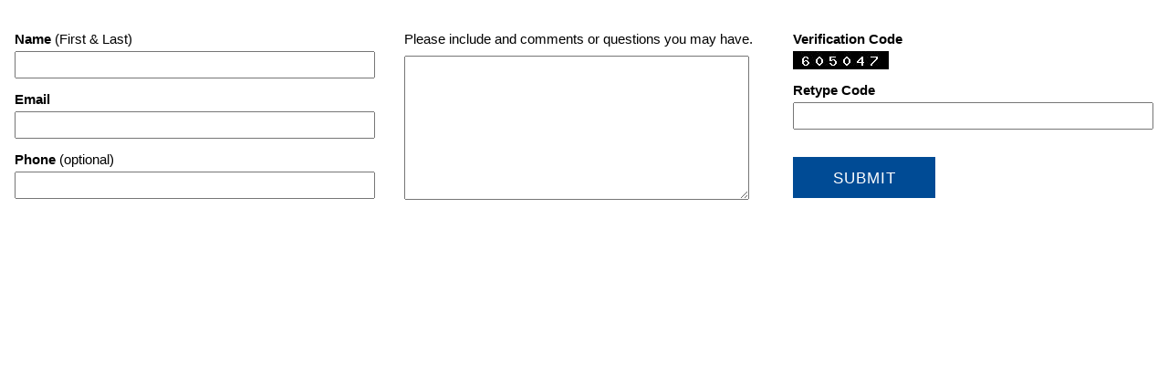

--- FILE ---
content_type: text/html; charset=UTF-8
request_url: https://superiorpropertiesrealestate.com/request.php?target=50132670
body_size: 1857
content:

<html>

<head>
<meta http-equiv="Content-Type" content="text/html; charset=windows-1252">
<title>Name</title>








<link rel="stylesheet" href="https://use.fontawesome.com/releases/v5.3.1/css/all.css" integrity="sha384-mzrmE5qonljUremFsqc01SB46JvROS7bZs3IO2EmfFsd15uHvIt+Y8vEf7N7fWAU" crossorigin="anonymous">

<link rel="stylesheet" href="https://cdnjs.cloudflare.com/ajax/libs/font-awesome/4.7.0/css/font-awesome.min.css" />

<link href="https://fonts.googleapis.com/css?family=Abril+Fatface&display=swap" rel="stylesheet">
<link href="https://fonts.googleapis.com/css?family=Roboto" rel="stylesheet">
<link href="https://fonts.googleapis.com/css?family=Roboto+Condensed" rel="stylesheet">


<link rel="stylesheet" type="text/css" href="css/hamburger2.css">
<link rel="stylesheet" href="css/w3.css">
<link rel="stylesheet" href="main.css?1762719942">
<link rel="stylesheet" href="desktop.css?1762719942">

<style>

#myBtn {
  display: none;
  position: fixed;
  bottom: 20px;
  right: 30px;
  z-index: 99;
  font-size: 18px;
  border: none;
  outline: none;
  color: white;
  cursor: pointer;
  opacity: 0.5;


}

#myBtn:hover {
    opacity: 1;
    transition: opacity .5s ease-in;
    -moz-transition: opacity .5s ease-in;
    -webkit-transition: opacity .5s ease-in;
    -o-transition: opacity .5s ease-in;
}

#myBackBtn {
  display: none;
  z-index: 99;
  font-size: 18px;
  border: none;
  outline: none;
  color: white;
  cursor: pointer;
  opacity: 0.5;


}

#myBackBtn:hover {
    opacity: 1;
    transition: opacity .5s ease-in;
    -moz-transition: opacity .5s ease-in;
    -webkit-transition: opacity .5s ease-in;
    -o-transition: opacity .5s ease-in;
}

</style>


<div id="myBtn">
<a aria-label="Open Menu" id="menubars" href="#header" name="pagetop" title="PAGETOP">					
<font class="top-icon"><i aria-hidden="true" id="icontop" class="fas fa-arrow-circle-up"></i></font></a>
</div>


<script>
//Get the button
var mybutton = document.getElementById("myBtn");

// When the user scrolls down 20px from the top of the document, show the button
window.onscroll = function() {scrollFunction()};

function scrollFunction() {
  if (document.body.scrollTop > 20 || document.documentElement.scrollTop > 20) {
    mybutton.style.display = "block";
  } else {
    mybutton.style.display = "none";
  }
}

// When the user clicks on the button, scroll to the top of the document
function topFunction() {
  document.body.scrollTop = 0;
  document.documentElement.scrollTop = 0;
}
</script>


<script>
function goBack() {
    window.history.back();
}
</script>









<script language="JavaScript">

 
     
var correct = true
function checkData()
{
correct = true
if (document.Check.name.value == "") {correct = false; alert("Please enter your NAME."); Check.name.focus(); return correct}

if (document.Check.email.value == "") {correct = false; alert("Please enter your e-mail address."); Check.email.focus(); return correct}

if (document.Check.txtCode.value == "") {correct = false; alert("Please enter VERIFICATION CODE."); Check.txtCode.focus(); return correct}


return correct
}

var numbers = "1234567890"     



</script>

<style type="text/css">
#table61 {
	width: 230px;;
}
</style>

</head>

<body>





									
									<div id="content" class="div-plain mobile-padding" style="margin-bottom:0px; padding-bottom:0px; background-color:#FFFFFf;">
										<div class="w3-row twidth" style="width:100%; max-width:1280px; margin: auto; clear:both; padding-top:20px; "  >
										
											<form name="Check" onsubmit="return checkData()" method="post" action="request-submit.php#TOP">
											<INPUT TYPE=HIDDEN NAME="property" VALUE="50132670">
										
										
										
												
												
													<div class="w3-container w3-third " >
														<p class="form-title"><strong>
														Name </strong>(First &amp; 
														Last)</p>
														<p style="text-align:left; margin:0px; padding:0px;">
														<input class="form-field-text" name="name" type="text" value="" required></p>
														
														<p class="form-title"><strong>
														Email</strong></p>
														<p style="text-align:left; margin:0px; padding:0px;">
														<input class="form-field-text" name="email" type="text" value="" required></p>
														
														<p class="form-title"><strong>
														Phone </strong>(optional)</p>
														<p style="text-align:left; margin:0px; padding:0px;">
														<input class="form-field-text" name="phone" type="text" value="" required></p>




													</div>
													
													
													<div class="w3-container w3-third " >
													
															<p class="form-title" style="margin-bottom:10px;">Please 
															include and comments or questions you may have.</p>
															<p style="text-align:left; margin:0px; padding:0px;  margin-right:16px;">
															<textarea align="left" class="form-field-text" name="message" style="width:100%; height:158px;" required></textarea>
															</p>
													</div>
													
													<div class="w3-container w3-third " >
														<p class="form-title"><strong>Verification Code</strong></p>
														<p style="text-align:left; margin:0px; padding:0px;">
														<img src="doimg.php?" /></p>
														
														<p class="form-title"><strong>Retype Code</strong></p>
														<p style="text-align:left; margin:0px; padding:0px;">
														<input class="form-field-text" name="txtCode" type="text" required></p>
														
														<p class="form-title" style="margin-top:30px;">
														<input  class="button-learn" name="SubmitOrder" type="submit" value="SUBMIT"  style="font-weight:500; font-size:1.1em; width:156px; margin-top:0px; margin-bottom: 0px;  margin-right: 0px; margin-left: 0px; color:#FFF; background-color: #004b95; border-color: #004b95;"></p>

													
													</div>
													
													
													
				
											
									
											</form>
													
											
										</div>	
									</div>
										
										
									
</body>

</html>

--- FILE ---
content_type: text/css
request_url: https://superiorpropertiesrealestate.com/main.css?1762719942
body_size: 6208
content:

body {

	margin: 0px;
	padding-top: 0px;
}



p.anchor {
    display: block;
    position: relative;
    top: 0px;
    visibility: hidden;
}
	
#skiptocontent a {
	padding:6px;
	position: absolute;
	top:-40px;
	left:0px;
	color:white;
	border-right:1px solid white;
	border-bottom:1px solid white;
	border-bottom-right-radius:8px;
	background:#7e0412;
	-webkit-transition: top 1s ease-out;
    transition: top 1s ease-out;
    z-index: 100000;
}

#skiptocontent a:focus {
	position:absolute;
	left:0px;
	top:0px;
	outline-color:transparent;	
	-webkit-transition: top .1s ease-in;
    transition: top .1s ease-in;
}


.sub-para-head {
	padding: 0px 5% 0% 5%;
	text-align: left;
	margin: 20px 0px 10px 0px;
	line-height: 100%;
	font-family: 'Times New Roman', Times, serif;
	font-size: 1.5em;
	color: #006244;
}	

.sub-para {
	padding: 0px 5% 0% 5%;
	text-align: left;
	margin: 0px 0px 20px 0px;
	font-family: Arial, Helvetica, sans-serif;
	font-size: 1.1em;
	color: #000000;
}

.sold-sign {
	font-family:Arial, Helvetica, sans-serif;
	font-size:2.5em;
	color:#ffffff;
	font-weight:700;
	margin:0px;
	padding:0px;
	
}

.sold-city {
	font-family:Arial, Helvetica, sans-serif;
	font-size:1.2em;
	color:#ffffff;
	margin:0px;
	padding:0px;
}

.sold-price {
	font-family:Arial, Helvetica, sans-serif;
	font-size:1.2em;
	color:#ffffff;
	margin:0px;
	padding:0px;
	
}




.box-400 {
	height: 400px;
	}
	
.box-300 {
	height: 300px;
	}
	
.box-500 {
	height: 500px;
	}
	
.border-right-desktop {
	border-right:0px; 
	border-right-color:gray; 
	border-right-style:solid;
}	
	
.border-left-desktop {
	border-left:0px; 
	border-left-color:gray; 
	border-left-style:solid;
}	
	
.search-city {
	font-family:  'Roboto', 'Arial Narrow', Arial, sans-serif; 
	font-size:1.7em;
	color: #990000;
	text-align:left;
	margin-left:10px;
	margin-right:10px;
	margin-bottom:0px;	
	}	
	
.search-mls {
	font-family:  'Roboto Condensed', 'Arial Narrow', Arial, sans-serif; 
	font-size:1.2em;
	text-align:right;
	margin-right:10px;
	margin-bottom:0px;	
	}	
	
.search-address {
	font-family: 'Roboto Condensed', 'Arial Narrow', Arial, sans-serif; 
	font-size:1.1em;
	text-align:left;
	margin-right:10px;
	margin-left:10px;
	margin-top:0px;
	margin-bottom:20px;
	
	}	
	
	
	
	
	
.search-filter {
	font-family: 'Roboto Condensed', 'Arial Narrow', Arial, sans-serif; 
	font-size:1.0em;
	text-align:center;
	color: #4D4D4D;
	margin-top:0px;
	margin-bottom:5px;
	}
	
.search-filter-2 {
	font-family: 'Roboto Condensed', 'Arial Narrow', Arial, sans-serif; 
	font-size:1.0em;
	text-align:center;
	color: #4D4D4D;
	margin-top:0px;
	margin-bottom:0px;
	}
	
	
.search-data {
	font-family: 'Roboto Condensed', 'Arial Narrow', Arial, sans-serif; 
	font-size:1.6em;
	text-align:center;
	color: #990000;
	margin-top:0px;
	margin-bottom:15px;
	}	
	
.search-data-2 {
	font-family: 'Roboto Condensed', 'Arial Narrow', Arial, sans-serif; 
	font-size:1.4em;
	text-align:center;
	color: #990000;
	margin-top:0px;
	margin-bottom:15px;
	}	
	
	
.search-price {
	font-family: 'Abril Fatface', cursive; 
	font-size:1.8em;
	text-align:right;
	color: #000000;
	margin-top:0px;
	margin-bottom:15px;
	margin-right:10px;	
	}	
	
.search-price-small {
	font-family: 'Abril Fatface', cursive; 
	font-size:1.6em;
	text-align:right;
	color: #000000;
	margin-top:0px;
	margin-bottom:15px;
	margin-right:10px;	
	}	
	
	
.listing-price {
	font-family: 'Abril Fatface', cursive; 
	font-size:1.8em;
	text-align:right;
	color: #000000;
	margin-top:0px;
	margin-bottom:0px;
	margin-right:10px;	
	}	
	
.listing-address {
	font-family: Arial, Helvetica, sans-serif; 
	font-size:2em;
	text-align:left;
	margin-right:0px;
	margin-left:0px;
	margin-top:0px;
	margin-bottom:0px;
	font-weight:500;
	
	}	
	
.listing-city {
	font-family: 'Roboto Condensed', 'Arial Narrow', Arial, sans-serif;  
	font-size:1.6em;
	text-align:left;
	margin-right:0px;
	margin-left:0px;
	margin-top:0px;
	margin-bottom:20px;
	
	}	
	
.listing-desc {
	font-family: Arial, Helvetica, sans-serif;  
	font-size:1.1em;
	text-align:left;
	margin-right:0px;
	margin-left:0px;
	margin-top:0px;
	margin-bottom:20px;
	
	}	
	
	
.back-arrow {
	font-size:4em;
	color:#003399;
    cursor: pointer;
}	

.section-title {


	margin-bottom:0px; 
	margin-top:0px; 
	font-family: 'Abril Fatface', cursive; 
	font-size: 2.2em; 

	}


.content-title-large {

	padding-right:30px;
	margin-bottom:0px; 
	margin-top:0px; 
	padding-left:10px;
	font-family: 'Abril Fatface', cursive; 
	font-size: 1.8em; 

	}
	
.mls-title-large {

	padding-right:40px;
	margin-bottom:0px; 
	margin-top:0px; 
	font-family: 'Abril Fatface', cursive; 
	font-size: 1.8em; 

	}
	
	
	
.content-title-large-right {

	padding-left:40px;	margin-bottom:0px; 
	margin-top:0px; 
	font-family: 'Abril Fatface', cursive; 
	font-size: 3.2em; 

	}
	
	
	

	
.content-text {
	font-family: Arial, Helvetica, sans-serif;
	font-size: 1.1em;
	line-height: 140%;
	color: #48494A;
	margin-left:5%;
	margin-right:5%;	
	}

.content-large {
	font-family: 'Times New Roman', Times, serif;
	font-size: 1.5em;
	line-height: 120%;
	color: #48494A;
	margin-left: 5%;
	margin-right: 5%;
	margin-top: 0px;
	margin-bottom: 5px;			
	}

.content-title-med {
	padding-right:0px;
	margin-bottom:0px; 
	margin-top:0px; 
	font-family: 'Abril Fatface', cursive; 
	font-size: 1.8em; 
	}

.video-container {
    position: relative;
    width: 100%;
    height: 0;
    padding-bottom: 56.25%;
	}
	
.video {
    position: absolute;
    top: 0;
    left: 0;
    width: 100%;
    height: 100%;
	}


	
.plot-link {
	font-family: 'Times New Roman', Times, serif; font-size: 1.8em; line-height: 150%; color: #000000; text-align: center; 
	margin-left: 10%; margin-right: 10%; margin-top: 0px; margin-bottom: 0px;

}	
	
.p-title {
	margin: 25px 0% 20px 0%;
	text-align: center;
	font-family: Arial, Helvetica, sans-serif;
	font-size: 1.8em;
	font-weight: bold;
	color: #000000;
	line-height: 125%;
}

.p-title-sub {
	margin: 25px 0% 20px 0%;
	text-align: center;
	font-family: Arial, Helvetica, sans-serif;
	font-size: 1.6em;
	font-weight: bold;
	color: #222222;
	line-height: 125%;
}

		
.div-plain {
	margin:0px;
	padding:0px;
	margin:auto;
	}
	
.hline {
	width:86%;
	/* margin-right: 7%;
	margin-left: 7%; */
	margin: auto;
	padding:0px;
	height:2px;
	background-color:#A7A291;
	max-width:865px;
	margin-bottom: 1.2em;
	margin-top: 0em;
	}
	
		
.rightbox {
	width:80%;
	margin-right:10%;
	margin-left:10%
	}

.leftbox {width:80%; margin-right:10%; margin-left:10%;}

.icon-container {
	width: 100px;
	/* background: blue; */
	display: table;
	margin:auto;
	margin-top:15px;
	}

.icon-left {
	width: 50%;
	/* background: #999;  */
	display: table-cell;
	vertical-align: middle;
	}

.icon-right {
	width: 30%;
	/* background: #e4e4e4;  */
	display: table-cell;
	vertical-align: middle;
	height: 100%;
	}
A {
	color: #0066CC;
	text-decoration: none;
}
A:hover { text-decoration: underline; }

.mob-link {
	color:#FFFFFF;
	font-family: Trocchi,'Times New Roman', Times, serif;
	font-size:1.1em;
	
}


/* THIS IS FOR MOBILE & DESKTOP ----------------------------------------------------------------------------------------------------- */




.video-container {
    position: relative;
    width: 100%;
    height: 0;
    padding-bottom: 56.25%;
    margin-top:40px;
    margin-bottom:40px;

}

.video {
    position: absolute;
    top: 0;
    left: 0;
    width: 100%;
    height: 100%;
}

.cal-location {
	margin-bottom:0px; 
	margin-top:0px; 
	font-family:  'Roboto Condensed', 'Arial Narrow', Arial, sans-serif; 
	font-size: 2em; 
	color: #FFFFFF;
	line-height:100%;	
	}


.cal-date {
	margin-top: 0px;
	margin-bottom:0px; 
	margin-top:0px; 
	font-family: Arial, Helvetica, Arial, sans-serif; 
	font-size: 4em; 
	color: #FFFFFF;
	line-height:100%;
	}
	
.cal-title {
	margin-top:20px;
	margin-bottom:20px; 
	margin-top:0px; 
	font-family:  'Roboto Condensed', 'Arial Narrow', Arial, sans-serif; 
	font-size: 2.8em; 
	color: #004e22;
	line-height:110%;
	}
	
.cal-text {
	margin-top:0px;
	margin-bottom:10px; 
	margin-top:0px; 
	font-family:  'Roboto', Arial, sans-serif; 
	font-size: 1.2em; 
	color: #004e22;
	line-height:110%;
	}
	
.cal-more {
	margin-top:0px; 
	margin-bottom:0px;
	font-family: 'Work Sans', Arial, sans-serif; 
	font-size: 1.2em; 
	color: #004e22;
	line-height:100%;
	}
	
	

#navi {
	width: 197px;
	height: 149px; /* margin: 0 auto; */;
	position: absolute;
	margin-top: -10px;
	margin-bottom: 0px;
	margin-left: 0px;
	margin-right: 0px;
	z-index: 500000;	
	}
		

.logo-top {
	width: 100%; 
	max-width:130px; 
	text-align: left;
	padding-left:2%;	
	}
	
.top-menu-margin {
	height:40px;
}

.top-menu-margin-sub {
	height:20px;
}

	

.mobile-padding {
	padding-right:2%;
	padding-left:2%;	
	padding-top:0px;
	}
	
.mob-header {
	color:#FDE2C7; 
	font-family: 'Work Sans', Arial, sans-serif; 
	font-size: 18pt;
	}	
	
.slide-table-outer {
	
	width: 100%; 
	margin-top:40px; 
	
	}
	
.slide-table-outer2 {
	
	width: 100%; 
	max-width: 1280px;		
	margin-top:0px; 
	
	}
	
		
.slide-table {
	width:90%; 
	margin-left:5%;
	}	
	
.slide-table2 {
	width: 100%; 
	}	
	
	
.slide-title-top {
	padding-left:5%;
	padding-right:5%;	
	line-height:110%; 
	margin-bottom:0px; 
	margin-top:20px; 
	font-family: 'Abril Fatface', cursive; 
	font-size: 2em; 
	color: #FFFFFF;
	}	
	
.bottom-back-size {
	background-size:75%;	
	background-position: bottom left;
	background-image: url('images/back-bottom-corner.png'); 
	background-repeat: no-repeat;
}  
	
	
.back-slice {
	background-image: url('images/back-slice2.png'); 
	background-repeat: repeat-x;
}

.back-slice-sub {
	background-image: url('images/back-slice-sub.png'); 
	background-repeat: repeat-x;
}
	
	
.slide-title-top-small {
	padding-left:20px;
	padding-right:30px;

	margin-bottom:20px; 
	margin-top:20px; 
	font-family: 'Work Sans', Arial, sans-serif; 
	font-size: 1.5em; 
	color: #FFFFFF;
	}	
	

.slide-title-middle {
	padding-left:5%;
	padding-right:5%;
	line-height:60px; 
	margin-bottom:0px; 
	margin-top:0px; 
	font-family: 'Work Sans', Arial, sans-serif; 
	font-size: 4em; 
	color: #FFFFFF;
	}
	
.slide-title-bottom {
	padding-left:2%;
	line-height:60px; 
	margin-bottom:20px; 
	margin-top:0px; 
	font-family: 'Work Sans', Arial, sans-serif; 
	font-size: 4em; 
	color: #FFFFFF;
	}
	

	
.slide-learn {
	padding-left:5%;
	padding-right:5%;
	line-height:125%;
	margin-bottom:35px; 
	margin-top:0px; 
	font-family: Arial, sans-serif;  
	font-size: 1em; 
	color: #FFFFFF;
	}
	
.slide-learn2 {
	padding-left:5%;
	padding-right:5%;
	line-height:125%;
	margin-bottom:0px; 
	margin-top:0px; 
	font-family: 'Work Sans', Arial, sans-serif;  
	font-size: 1.3em; 
	font-weight:700;	
	color: #FFFFFF;
	}
	
.slide-learn3 {
	padding-left:40px;
	padding-right:40px;
	line-height:125%;
	margin-bottom:35px; 
	margin-top:0px; 
	font-family: 'Work Sans', Arial, sans-serif;  
	font-size: 1em; 
	font-weight:700;	
	color: #FFFFFF;
	margin-top:10px;	
	}
	
	
.section-trans {
	
}	
	
	
	
.medica-logo {
	width:60%;
	width:319px;
	text-align:right;
	float: right;
	margin-left:10px;
	
}	
	
	

	
.medica-para {
	text-align:center;
}	
	
	

.slide-link {
	padding-left:2%;
	margin-bottom:15px; 
	margin-top:0px; 
	font-family: 'Work Sans', Arial, sans-serif; 
	font-size: 1.5em; 
	color: #FFFFFF;
	}

.sub-head-title {
	color: #660f10; 
	text-align: center;
	font-family: 'Roboto Condensed', Arial, serif; 
	font-size: 2em;
	margin-top: 20px; 
	margin-bottom: 0px;
	margin-right:0%;
	margin-left:0%;
}


.button-about {
	width: 200px;
	letter-spacing: 1px;
	height: 54px;
	font-family: 'Open Sans', Arial, sans-serif;
	font-size: 1.1em;
	margin-top: 20px;
	padding: 0px;
    border-style: solid;
    border-width: 1px;
	color: #ffffff;    
    border-color: #ffffff;
   	background-color: #7d2c2a;
    text-align: center;
    text-decoration: none;
    display: inline-block;
    cursor: pointer;
    
	-webkit-appearance: none;
	-moz-appearance: none;
	appearance: none;
    -webkit-transition-duration: 0.4s; /* Safari */
    transition-duration: 0.4s;
}


.button-more {
	width: 100px;
	letter-spacing: 1px;
	height: 24px;
	font-family: 'Open Sans', Arial, sans-serif;
	font-size: 0.8em;
	margin-top: 0px;
	margin-bottom: 20px;

	padding: 0px;
    border-style: solid;
    border-width: 1px;
	color: #7d2c2a;    
    border-color: #7d2c2a;
   	background-color: #ffffff;
    text-align: center;
    text-decoration: none;
    display: inline-block;
    cursor: pointer;
    
	-webkit-appearance: none;
	-moz-appearance: none;
	appearance: none;
    -webkit-transition-duration: 0.4s; /* Safari */
    transition-duration: 0.4s;
}

	
.slide-button-link {
	margin-bottom:15px; 
	margin-top:0px;
	text-align:center; 
	margin-left:0px;
	}
	


.button-learn {
	width: 150px;
	letter-spacing: 1px;
	height: 44px;
	font-family: 'Open Sans', Arial, sans-serif;
	font-size: 1em;
	margin-top: 0px;
	margin-left: 5%;
    border-style: solid;
    border-width: 1px;
	color: #ffffff;    
    border-color: #a01416;
   	background-color: #a01416;
    text-align: center;
    text-decoration: none;
    display: inline-block;
    cursor: pointer;
    padding: 0px;
	-webkit-appearance: none;
	-moz-appearance: none;
	appearance: none;
    -webkit-transition-duration: 0.4s; /* Safari */
    transition-duration: 0.4s;
}


.button-learn2 {
	width: 150px;
	letter-spacing: 1px;
	height: 44px;
	font-family: 'Open Sans', Arial, sans-serif;
	font-size: 1em;
	margin-top: 20px;

    border-style: solid;
    border-width: 1px;
	color: #ffffff;    
    border-color: #ffffff;
    text-align: center;
    text-decoration: none;
    display: inline-block;
    cursor: pointer;
    padding: 0px;
	-webkit-appearance: none;
	-moz-appearance: none;
	appearance: none;
    -webkit-transition-duration: 0.4s; /* Safari */
    transition-duration: 0.4s;
}






.section-padding {
	padding-left:5%; 
	padding-right:5%;
	}
	
.contact-text {
	font-family: 'Work Sans', Arial, sans-serif;
	font-size: 1.4em;
	font-weight:300;
	margin-top: 0px;
	margin-left: 0%;
	margin-right: 0%; 
	margin-bottom: 20px;
	color: #000000;
	line-height: 120%;
}


.sub-content {
	font-family: 'Work Sans', Arial, sans-serif;
	font-size: 1.4em;
	font-weight:300;
	margin-top: 0px;
	margin-left: 0%;
	margin-right: 0%; 
	margin-bottom: 20px;
	color: #000000;
	line-height: 150%;
}

.sub-content-small {
	font-family: 'Work Sans', Arial, sans-serif;
	font-size: 1.1em;
	font-weight:300;
	margin-top: 0px;
	margin-left: 0%;
	margin-right: 0%; 
	margin-bottom: 10px;
	color: #000000;
	line-height: 100%;
}


.sub-bullet-content {
	font-family: 'Work Sans', Arial, sans-serif;
	font-size: 1.4em;
	font-weight:300;
	margin-top: 0px;
	margin-left: 0%;
	margin-right: 0%; 
	margin-bottom: 20px;
	color: #000000;
	line-height: 100%;
}

.sub-model-head {
	font-family: 'Work Sans', Arial, sans-serif;
	font-size: 1.4em;
	font-weight:700;
	margin-top: 25px;
	margin-left: 0%;
	margin-right: 0%; 
	margin-bottom: 5px;
	color: #7d2c2a;
	line-height: 100%;
	text-align:center;
}

.sub-model-content {
	font-family: 'Work Sans', Arial, sans-serif;
	font-size: 1.3em;
	font-weight:300;
	margin-top: 0px;
	margin-left: 0%;
	margin-right: 0%; 
	margin-bottom: 3px;
	color: #000;
	line-height: 120%;
	text-align:center;
}

.sub-features-head {
	font-family: 'Work Sans', Arial, sans-serif;
	font-size: 1.4em;
	font-weight:700;
	margin-top: 25px;
	margin-left: 0%;
	margin-right: 0%; 
	margin-bottom: 5px;
	color: #7d2c2a;
	line-height: 100%;
	text-align:left;
}

.sub-features-content {
	font-family: 'Work Sans', Arial, sans-serif;
	font-size: 1.3em;
	font-weight:300;
	margin-top: 0px;
	margin-left: 0%;
	margin-right: 0%; 
	margin-bottom: 3px;
	color: #000;
	line-height: 120%;
	text-align:left;
}


.slice-height {
	height:100px;
	}


.sub-h2 {
	font-family: 'Times New Roman', Times, serif;
	font-size: 1.8em; 
	margin-top: 0px; 
	margin-bottom: 10px;
	color: #0056a4; 
	margin-left: 0%; 
	margin-right: 0%; 
	margin-top: 0px; 
	margin-bottom: 20px
	}


.svg-bottom {
  width: 60%; 
  height: 60%;	
}

.svg-footer {
  width: 50%; 
  height: 50%;	
}


.svg-menu {
  width: 100px; 
  height: 100px;	
}




.svg-size {
	width: 150%; 
	max-width:158px; 
	text-align: left;
	padding-left:0%;	
	}



.menu-link {
	color:#fcc78d;
	font-family: Trocchi,'Times New Roman', Times, serif;
	display: inline-block;
	vertical-align:middle;
	text-align: center; 
	font-size:1.1em;
	text-align: center; 
	line-height:20px;
	
}

	
.sub-menu-list {
	color:#e4602f;
	margin:0px;
	padding:0px;
	}
	
.sub-menu-p {
	margin-bottom:15px;
	margin-top:0px;
	
	}
	
.sub-menu-link {
	color:#ffffff;
	font-family: 'Roboto Condensed', Arial, sans-serif;
	font-size:1.4em;
	font-weight:400;

	
	}
	
.sub-menu-link-icon {
	color:#ffffff;
	font-family: 'Open Sans', Arial, sans-serif;
	font-size:0.9em;
	font-weight:600;

	}
	
.sub-menu-link-icon2 {
	color:#ffffff;
	font-family: 'Open Sans', Arial, sans-serif;
	font-size:1.1em;
	font-weight:600;

	}
	
	
.sub-menu-link-icon-sub {
	color:#ffffff;
	font-family: 'Roboto Condensed', Arial, sans-serif;
	font-size:1.2em;
	font-weight:400;
	line-height: 150%;

	}
	
a.sub-menu-link-icon-sub:hover {
	color: #FFFF66;
}
	
	
	
	
	
.mob-menu-p	{
	text-align: left;  
	line-height: 20px; 
	margin-right: 20px; 
	margin-top: 10px; 
	margin-bottom: 10px	
	}

.menu-top {
	display:table-cell; 
	margin: auto;
	text-align: center; 
	}


.contact-left {
	display:none;
	}
	
	
#div-main {
  border-top:1px solid #b9b9b7;
  border-bottom:0px solid #fff;
  padding-bottom:35px;
  width:350px;
}	


#div-sub {
  border-top:1px solid #b9b9b7;
  border-bottom:1px solid #b9b9b7;
  margin-bottom:30px;
  width:100%;
}	

#div-sub2 {
  border-top:1px solid #000000;
  border-bottom:0px solid #000000;
  padding-bottom:20px;
  width:100%;
}





.main-head-title {
	color: #FFFFFF; 
	text-align: center;
	font-family: 'Work Sans', Arial, sans-serif; 
	font-size: 2em;
	margin-top: 35px; 
	margin-bottom: 35px;
	margin-right:5%;
	margin-left:5%;
	}



.main-head {
	height: 865px;
	}

.main-head-text {
	margin-top: 0px; 
	margin-bottom: 35px; 
	color: #FFFFFF; 
	text-align: center;
	font-family: 'Work Sans', Arial, sans-serif;  
	font-size: 1.2em;
	margin-right:5%;
	margin-left:5%;
	}
	
	
	
.sub-head-mobile {
	color: #FFFFFF; 
	text-align: left;
	font-family: 'Roboto Condensed', Arial, serif;  
	font-size: 1.7em;
	margin-top: 0px; 
	margin-bottom: 0px;
	margin-right:5%;
	margin-left:5%;
	}
	
	


.news_image {
	width:100%;
	text-align:center;
	padding:0%;
	margin-bottom:20px;
	
}



	

.cell-features {
	padding:10px;
}
.form-section-title {

	text-align: left;
	font-size: 1.5em;
	font-family:Arial, Helvetica, sans-serif;
	color: #878F48;
	line-height: 110%;
	margin-bottom:25px;
	margin-top:25px;
	}


.form-title {

	text-align: left;
	font-size: 1em;
	font-family:Arial, Helvetica, sans-serif;
	color: #000000;
	line-height: 110%;
	margin-bottom:5px;
	}
	
.form-field-text {
	text-align: left;
	font-size: 1em;
	font-family: Arial, Helvetica, sans-serif;
	color: #000000;
	width: 100%;
	height: 30px;
	max-width: 500px;
	padding: 0px 5px 0px 5px;
	margin: 0px;
}
	
.form-paragraph-text {
	max-width: 1000px;
	margin: 10px 0px 20px 0px;
	text-align: left;
	font-size: 1.0em;
	font-family: Georgia, 'Times New Roman', Times, serif;
	color: #000080;
	font-weight: bold;
}
	

.sub-head {
	height: 200px;
	}


.default-font {
	font-family: Arial, sans-serif;
	}
	
.font-icon {
	font-family: 'Open Sans', Arial, sans-serif;
	font-weight:bold;
	font-size:1.2em;
	color:#691F1F;
	margin-top:20px;
	padding-bottom:40px;
	line-height: 150%;
	text-align: center;
	}
	
.font-agent-name {
	font-family: Tahoma, Arial, sans-serif;

	font-size: 2.5em;
	color: #333333;
	margin-top: 15px;
	margin-bottom:10px;
	padding-bottom: 0px;
	line-height: 120%;
	text-align: center;
	margin-left:20px;
	margin-right:20px;
}

.font-agent-bullet {
	font-family: Arial, sans-serif;
	font-size:1.2em;
	color:#666666;
	margin-top:20px;
	padding-bottom:40px;
	line-height: 150%;
	text-align: left;
	margin-left:0px;
	margin-right:0px;
	
	}

	
.font-agent-title {
	font-family: Arial, sans-serif;
	font-size:1.3em;
	color:#111111;
	margin-top:0px;
	padding-bottom:20px;
	line-height: 150%;
	text-align: left;
	margin-left:20px;
	margin-right:20px;
	
	}

	
.font-agent-desc {
	font-family: Arial, sans-serif;
	font-size:1.2em;
	color:#666666;
	margin-top:20px;
	padding-bottom:40px;
	line-height: 150%;
	text-align: left;
	margin-left:20px;
	margin-right:20px;
	
	}
	
.bottom-logo-p {
	text-align:center;
	
}
	
	
.logo-cluster {
	margin-top:20px;
	margin-bottom:20px;	
	text-align: center;
	}
	
.right-center {
	text-align:center;
	}
	
.left-center {
	text-align:center;
	}
	
	
	
.footer-address {
	text-align:center; 
	margin-bottom:20px; 
	margin-bottom:20px; 
	color:#FFF; 
	font-family: Arial, Helvetica, sans-serif;
}
	
	
	
.image-icon {
	border-width: 0px;
	width:155px;
	text-align: center;
}	

.image-portait {
	border-width: 0px;
	width:225px;
	text-align: center;
}

.menu-icon-desk {
	width:100px;
	text-align: center;
}
	

.news-padding {
	padding-right:0%;
	padding-left:0%;
	}

.slider-item-width {
	width:180px;	
	}


.nav-icon {
	font-size: 1.2em; 
	color: #FFFFFF;	
	background-color:rgba(74, 141, 103, 0.5);
	padding-left:10px;
	padding-right:10px;
	padding-top:5px;
	padding-bottom:5px;

	}

.drop-table {
	width: 100%;
	z-index:6000;
	}



.main-p-height {
	text-shadow: 2px 2px 8px #000000;
}



.box-footer {
	height: auto;
	}


.steel-back {
	background-color: #FFFFFF;
}

.head-container {
  margin: 0px auto;
  position: relative;
  width: 100%;
  height: 350px;
  padding: 0px;

 
}




.news-content {
	font-family: 'Work Sans', Arial, sans-serif;
	font-size: 1.2em;
	font-weight:300;
	margin-top: 0px;
	margin-left: 0%;
	margin-right: 0%; 
	margin-bottom: 10px;
	color: #000000;
	line-height: 150%;
}

.news-date {
	font-family: 'Work Sans', Arial, sans-serif;
	font-size: 0.8em;
	font-weight:300;
	margin-top: 0px;
	margin-left: 0%;
	margin-right: 0%; 
	margin-bottom: 20px;
	color: #000000;
	line-height: 100%;
}


.news-heading {
	margin-top:0px;
	margin-bottom:0px;
	margin-left:0px;
	margin-right:0px;
	color:#000;
	font-family: 'Work Sans', Arial, sans-serif;
	font-size: 1.4em;
	font-weight:500;
	line-height:120%;
	}
	
.news-category {
	margin-top:40px;
	margin-bottom:0px;
	margin-left:0px;
	margin-right:0px;
	color:#000;
	font-family: 'Work Sans', Arial, sans-serif;
	font-size: 1em;
	font-weight:500;
	line-height:120%;
	}
	

.slide-container {
  margin: 0px auto;
  position: relative;
  width: 100%;
  height: 500px;
  padding: 0px;
}

.sold-container {
  margin: 0px auto;
  position: relative;
  width: 100%;
  height: 450px;
  padding: 0px;
}



.sold-slide-container {

  height: 450px;

}



#soldshow {
  margin: 0px auto;
  position: relative;
  width: 100%;
  height: 450px;
  padding: 0px;
 
}

#soldshow > div {
  position: absolute;
  top: 0px;
  left: 0px;
  right: 0px;
  bottom: 0px;
}




.slide-container-sub {
  margin: 0px auto;
  position: relative;
  width: 100%;
  height: 200px;
  padding: 0px;
}



#slideshow {
  margin: 0px auto;
  position: relative;
  width: 100%;
  height: 500px;
  padding: 0px;
 
}

#slideshow > div {
  position: absolute;
  top: 0px;
  left: 0px;
  right: 0px;
  bottom: 0px;
}

.fader-size {
	width:100%; height:200px;
	}


.w3-quarter{float:left;width:100%}


	
.logo-cell {
	width: 25%; 	
	}
	
	
.product-logo {
	width:59%;
	height:59%;
}
	
	
.backbar {
	background-size:auto 40px; 
	background-position: top; 
	text-align: center; 
	background-image: url('images/back-top-bar.png'); 
	background-repeat: repeat-x;
	}	


.menu-item {
	font-family: 'Alternate Gothic', 'Oswald', sans-serif;
	color: black;
	font-size: 0.9em;
	text-align: center;
	padding: 10px 15px 10px 15px;
	border: 0px solid gray;
	display: inline-block;
	vertical-align: middle;
}
    
	
.sub-title {
	font-family: 'Roboto Condensed', Arial, serif;
	font-size: 1.6em;
	color: #333333;
	margin: 30px 0% 20px 0%;
	text-align: left;
}

.page-heading {
	margin-top:25px;
	margin-bottom:25px;	
	margin-left:0px;
	margin-right:0px;
	color:#000; 
	font-family: 'Work Sans', Arial, sans-serif; 
	font-size: 2.5em;
	font-weight:700;
	}
	
.half-padding {
	padding-left:20px;
	padding-right:20px;
}

.quarter-padding {
	padding-left:20px;
	padding-right:20px;
}


.full-padding {
	padding-left:20px;
	padding-right:20px;
}	

.half-margin {
	margin-left:6%;
	margin-right:6%;
}

.product-photo {
	width:100%;
	height:auto;
}

	
.sub-heading {
	margin-top:80px;
	margin-bottom:5px;
	margin-left:0px;
	margin-right:0px;
	color:#000;
	font-family: 'Work Sans', Arial, sans-serif;
	font-size: 1.0em;
	font-weight:700;
	}
	
.sub-heading2 {
	margin-top:80px;
	margin-bottom:5px;
	margin-left:0px;
	margin-right:0px;
	color:#000;
	font-family: 'Work Sans', Arial, sans-serif;
	font-size: 1.8em;
	font-weight:700;
	}

	
	
.plot-table {
	width: 100%; max-width: 1000px;
	}    


.nav-desk {
	vertical-align:middle; 
 
	top: 0px; 
	width: 100%; 
	padding-top: 0%; 
	padding-left: 0%; 	
	padding-left: 0%; 
	padding-right: 0%; 	
	margin: auto;
	min-height:41px; 
	text-align:center; 
    clear:both;
	display:none;
	}	
	
.nav-table
{
	display:table;
	vertical-align: middle;
    text-align:left;
    max-width:1000px;
    border: 0px solid blue;
    clear:both;
    margin:auto;
	
	}
	
.nav-cell
{
	vertical-align: middle;
    text-align:left;
    border: 0px solid black;
    display: table-cell;

	}
	
	
.nav-mobile {
	display:block;
	
	}	


.sub-content-list {
	font-family: Arial, Helvetica, sans-serif;
	font-size: 1.1em;
	margin-top: 0px;
	margin-bottom: 20px;
	color: #48494A;
	line-height: 22px;
	margin-left: 0px; 
	margin-right: 30px;
	text-align:left;	
	
}

.sub-content-list-10 {
	font-family: Arial, Helvetica, sans-serif;
	font-size: 1.1em;
	margin-top: 0px;
	margin-bottom: 10px;
	color: #48494A;
	line-height: 22px;
	margin-left: 0px; 
	margin-right: 30px;	
}

.sub-content-list-5 {
	font-family: Arial, Helvetica, sans-serif;
	font-size: 1.1em;
	margin-top: 0px;
	margin-bottom: 5px;
	color: #48494A;
	line-height: 22px;
	margin-left: 0px; 
	margin-right: 30px;
	line-height: 130%;		
}


.top-icon {
	font-size: 3em;
	color: #C0C0C0;
	padding-left: 10px;
	padding-right: 10px;
	padding-top: 5px;
	padding-bottom: 5px;
}

.right-icon {
	font-size: 3.5em;
	color: #C0C0C0;
	padding-left: 10px;
	padding-right: 10px;
	padding-top: 5px;
	padding-bottom: 5px;
}



/* FORM CSS -------------------------------------------*/


.form-field-text {
	font-family: 'Work Sans', Arial, sans-serif;
	font-size: 1.3em;
	font-weight:500;
	width:100%;
}

.form-field-sub-text {
	font-family: 'Work Sans', Arial, sans-serif;
	font-size: 1.1em;
	font-weight:300;

}



.attachment-form-container {
}

.input-row {
    margin-bottom: 20px;
    width: 95%;
}

.attachment-row {
    margin-bottom: 20px;
    width: 95%;
    float: left;
}

.icon-add-more-attachemnt {
    float: right;
    margin-top: 10px;
    cursor: pointer;
}

.attachment-row .input-field {
    border: #a8b0bd 1px solid;
}

.input-field {
    width: 100%;
    border-radius: 2px;
    padding: 0px;
    border: #e0dfdf 1px solid;
    box-sizing: border-box;
}

.span-field {
    font: Arial;
    font-size: small;
    text-decoration: none;
}

.btn-submit {
    padding: 10px 20px;
    background: #333;
    border: #1d1d1d 1px solid;
    color: #f0f0f0;
    font-size: 0.9em;
    width: 150px;
    border-radius: 2px;
    cursor: pointer;
}

.errorMessage {
    background-color: #FF6600;
    border: #AA4502 1px solid;
    padding: 5px 10px;
    color: #FFFFFF;
    border-radius: 3px;
}

.successMessage {
    background-color: #9fd2a1;
    border: #91bf93 1px solid;
    padding: 5px 10px;
    color: #3d503d;
    border-radius: 3px;
    cursor: pointer;
    font-size: 0.9em;
}

.info {
    font-size: .8em;
    color: #FF6600;
    letter-spacing: 2px;
    padding-left: 5px;
}  
  
  
	
	
.button1 {
	font-family: "Alternate Gothic", 'Oswald', sans-serif;
    font-size: 14px;
	letter-spacing: 1px;
    color: #FFFFFF;

	
    background-color: #000000; 
    
    border-style: solid;
    border-width: 1px;
    border-color: #0067ab;
    padding: 10px 15px;
    text-align: center;
    text-decoration: none;
    display: inline-block;
    margin: 4px 2px;
    cursor: pointer;
    -webkit-appearance: none;
    -webkit-transition-duration: 0.4s; /* Safari */
    transition-duration: 0.4s;
}

.button3 {
	font-family: "Alternate Gothic", 'Oswald', sans-serif;
    font-size: 1.3em;
	letter-spacing: 1px;
    color: #FFFFFF;

	
    background-color: #555658; 
    
    border-style: solid;
    border-width: 1px;
    border-color: #555658;
    padding: 10px 15px;
    text-align: center;
    text-decoration: none;
    display: inline-block;
    margin: 4px 2px;
    cursor: pointer;
	-webkit-appearance: none;
	-moz-appearance: none;
	appearance: none;
    -webkit-transition-duration: 0.4s; /* Safari */
    transition-duration: 0.4s;
}

.button4 {
	font-family: "Alternate Gothic", 'Oswald', sans-serif;
	font-size: 1.1em;
	letter-spacing: 1px;
	color: #FFFFFF;
	background-color: #c60D36;
	border-style: solid;
	border-width: 1px;
	border-color: #c60D36;
	padding: 5px 20px 5px 20px;
	text-align: center;
	text-decoration: none;
	display: inline-block;
	margin: 4px 2px;
	cursor: pointer;
	-webkit-appearance: none;
	-moz-appearance: none;
	appearance: none;
	-webkit-transition-duration: 0.4s; /* Safari */;
	transition-duration: 0.4s;
}


.button5 {
	font-family: "Alternate Gothic", 'Oswald', sans-serif;
    font-size: 1.3em;
	letter-spacing: 1px;
    color: #FFFFFF;

	
    background-color: #555658; 
    
    border-style: solid;
    border-width: 1px;
    border-color: #555658;
    
    padding: 10px 25px;
    text-align: center;
    text-decoration: none;
    display: inline-block;
    margin: 4px 2px;
    cursor: pointer;
	-webkit-appearance: none;
	-moz-appearance: none;
	appearance: none;
    -webkit-transition-duration: 0.4s; /* Safari */
    transition-duration: 0.4s;
}

.button-main1 {
	font-family: Arial, sans-serif;
    font-size: 1.3em;
	letter-spacing: 1px;
    color: #FFFFFF;

	
    background-color: #142556; 
    
    border-style: solid;
    border-width: 4px;
    border-color: #FFFFFF;
    
    padding: 5px 25px;
    text-align: center;
    text-decoration: none;
    display: inline-block;
    margin: 4px 2px;
    cursor: pointer;
	-webkit-appearance: none;
	-moz-appearance: none;
	appearance: none;
    -webkit-transition-duration: 0.4s; /* Safari */
    transition-duration: 0.4s;
}


.button-main2 {
	width: 200px;
	letter-spacing: 1px;
	height: 40px;

	font-family: "Swis721 Cn BT","Arial Narrow", Arial, Helvetica, sans-serif;
	font-size: 1.1em;
	color: #FFFFFF;

	margin-top: 20px;
	

    
    border-style: solid;
    border-width: 2px;
    border-color: #FFFFFF;
   	background-color: #142556;

    text-align: center;
    text-decoration: none;
    display: inline-block;

    cursor: pointer;
	-webkit-appearance: none;
	-moz-appearance: none;
	appearance: none;
    -webkit-transition-duration: 0.4s; /* Safari */
    transition-duration: 0.4s;
}



.table-border {
	border-bottom-color:#ee9910; 
	border-bottom-style:solid; 
	border-bottom-width:2px;
}


.button-book {
	width: 150px;
	letter-spacing: 1px;
	height: 40px;

	font-family: "Swis721 Cn BT","Arial Narrow", Arial, Helvetica, sans-serif;
	font-size: 1.0em;
	color: #0060A3;

	margin-top: 20px;
	
	border-radius: 15px;
	

    
    border-style: solid;
    border-width: 2px;
    border-color: #FBBF03;
   	background-color: #FBBF03;

    text-align: center;
    text-decoration: none;
    display: inline-block;

    cursor: pointer;
	-webkit-appearance: none;
	-moz-appearance: none;
	appearance: none;
    -webkit-transition-duration: 0.4s; /* Safari */
    transition-duration: 0.4s;
}





input[type=button] {
	-webkit-appearance: none;
	-moz-appearance: none;
	appearance: none;	
	}



.button-main3 {
	width: 200px;
	letter-spacing: 1px;
	height: 40px;

	font-family: "Swis721 Cn BT","Arial Narrow", Arial, Helvetica, sans-serif;
	font-size: 1.1em;
	color: #FFFFFF;

	margin-top: 20px;
	

    
    border-style: solid;
    border-width: 2px;
    border-color: #FFFFFF;
   	background-color: #878f48;

    text-align: center;
    text-decoration: none;
    display: inline-block;

    cursor: pointer;
	-webkit-appearance: none;
	-moz-appearance: none;
	appearance: none;
    -webkit-transition-duration: 0.4s; /* Safari */
    transition-duration: 0.4s;
}






.title-head {
	font-family: "Alternate Gothic", 'Oswald', sans-serif;
	font-size: 1.7em;
	letter-spacing: 1px;
	color: #FFFFFF;
	padding: 20px 0px 0px 53px;
	text-align: left;
	text-decoration: none;
	
	margin: 4px 2px;
	cursor: pointer;
	-webkit-appearance: none;
	-moz-appearance: none;
	appearance: none;
	-webkit-transition-duration: 0.4s; /* Safari */;
	transition-duration: 0.4s;
}

.title-head-m {
	font-family: "Alternate Gothic", 'Oswald', sans-serif;
	font-size: 1.1em;
	text-align: left;
	letter-spacing: 1px;
	color: #FFFFFF;
	padding: 00px 0px 0px 10px;
	text-align: center;
	text-decoration: none;
	display: inline-block;	
	margin: 4px 2px;
	cursor: pointer;
	-webkit-appearance: none;
	-moz-appearance: none;
	appearance: none;
	-webkit-transition-duration: 0.4s; /* Safari */;
	transition-duration: 0.4s;
	line-height: 150%;
}


.head-icon {
	width: 72px;
	height: 72px;
	margin-top:140px;
	}

.mobile-image {
	display: none;
}

.subwindow {
  margin: 0px auto;
  position: relative;
  width: 100%;
  height: 150px;
  padding: 0px;
 
}

.contact-table {
width: 100%; 	
}

.corner-main {
	display:none;
}


.section-title-sub {
font-family: 'Roboto Condensed', Arial, serif;  
font-size: 2.0em;
color: #004e22;
}

.section-title-news {
	font-family: 'Roboto', Arial, serif; 
	font-size: 1.1em;
	color: #7B1711;
}

.section-date-news {
	font-family: 'Roboto Condensed', Arial, serif; 
	font-size: 0.8em;
	color: #000000;

}

.section-text-news {
	font-family: 'Roboto Condensed', Arial, serif; 
	font-size: 1.1em;
	color: #808080;
}



.section-text {
	font-family: 'Roboto Condensed', Arial, serif;
	font-size: 1.2em;
	color: #666666;
	margin: 0px 5%;
	text-align: left;
}

.section-sub-text {
	font-family: 'Roboto Condensed', Arial, serif; 
	font-size: 1.2em;
	color: #666666;
	margin: 0px 0% 20px 0%;
	text-align: left;
}

.rec-text {
	font-family: Arial, Helvetica, sans-serif;
	font-size: 1.2em;
	
	color: #004c92;  
	text-align:left; 
	margin-bottom:10px; 
	margin-top:20px;
	margin-left:10%; 
	margin-right:10%;	
}

.rec-sub-text {
	font-family: Arial, Helvetica, sans-serif;
	font-size: 1.0em;
	color: #555658;

	text-align:left;
	margin-left:10%; 
	margin-top:0px; 
	margin-right:10%;  
	margin-bottom:10px; 
	line-height: 150%;	
	
	
}





.w3-quarter-2x {
	width:50%;
	}


.section-padding {
	padding-left:5%; 
	padding-right:5%;
}

	
	


.w3-cmblue,.w3-hover-cmblue:hover{color:#fff!important;background-color:#00529B!important}
.w3-text-cmblue,.w3-hover-text-cmblue:hover{color:#00529B!important}

.w3-forest,.w3-hover-forest:hover{color:#fff!important;background-color:#003725!important}
.w3-text-forest,.w3-hover-text-forest:hover{color:#003725!important}
.w3-border-forest,.w3-hover-border-forest:hover{border-color:#003725!important}

.w3-cmblue,.w3-hover-cmblue:hover{color:#fff!important;background-color:#0067ab!important}
.w3-text-cmblue,.w3-hover-text-cmblue:hover{color:#0067ab!important}
.w3-border-cmblue,.w3-hover-border-cmblue:hover{border-color:#0067ab!important}


.w3-beige,.w3-hover-beige:hover{color:#000!important;background-color:#F8EDD1!important}
.w3-text-beige,.w3-hover-text-beige:hover{color:#F8EDD1!important}
.w3-border-beige,.w3-hover-border-beige:hover{border-color:#F8EDD1!important}



.oswald {
	font-family: "Alternate Gothic", 'Oswald', sans-serif;
	letter-spacing: 1px;
	}

.neris {
	font-family: 'Neris Light', 'Signika', 'Arial', sans-serif;
	letter-spacing: 1px;
	}






/* MOBILE NAVIGATION */	

	
#menu {
	display:none;
	}

.slicknav_menu {
  font-size: 16px;
  box-sizing: border-box;
  background: #ffffff;
  padding: 5px; }
  
  .slicknav_menu * {
    box-sizing: border-box; }
    
  .slicknav_menu .slicknav_menutxt {
    color: #fff;
    font-weight: bold;
    text-shadow: 0 1px 3px #000; }
    
  .slicknav_menu .slicknav_icon-bar {
    background-color: #fff; }
    
    
.slicknav_nav {
  color: #000;
  margin: 0;
  padding: 0;
  font-size: 0.875em;
  list-style: none;
  overflow: hidden; }
  
  .slicknav_nav ul {
    list-style: none;
    overflow: hidden;
    padding: 0;
    margin: 0 0 0 20px; }
    
  .slicknav_nav .slicknav_row {
    padding: 5px 10px;
    margin: 2px 5px; }
    
    .slicknav_nav .slicknav_row:hover {
      -webkit-border-radius: 6px;
      -moz-border-radius: 6px;
      border-radius: 6px;
      background: #ccc;
      color: #fff; }
      
  .slicknav_nav a {
    padding: 5px 10px;
    margin: 2px 5px;
    text-decoration: none;
    color: #000; }
    
    .slicknav_nav a:hover {
      -webkit-border-radius: 6px;
      -moz-border-radius: 6px;
      border-radius: 6px;
      background: #ccc;
      color: #222; }


::-webkit-input-placeholder { /* Edge */
  color: black;
}

:-ms-input-placeholder { /* Internet Explorer 10-11 */
  color: black;
}



::placeholder {
  color: black;
}



.desk50-mob100 {
	width:100%;
}
	
.search-main {
	width:100%;
	max-width:620px;
}

.search-sub {
width:100%;	
}


.search-box-container {
	margin-bottom:25px;
}


.search-box {

	font-size: 16px;
	font-family:Arial, Helvetica, sans-serif; 
	color: #000000; 
	border: 0px; 
	border-bottom : 1px solid #000000; 
	width: 100%; 
	height: 30px;
	padding: 0px 5px 0px 5px;
}	
	
.selectdiv {
  position: relative;
  width:100%;
  /*Don't really need this just for demo styling*/
  float:left;
  margin:0px;
  
}


.selectdiv:after {
/* FORMAT OF DROP ARROW */
 content: '>';
  font: 24px "Consolas", monospace;
  color: #333;
  -webkit-transform: rotate(90deg);
  -moz-transform: rotate(90deg);
  -ms-transform: rotate(90deg);
  transform: rotate(90deg);
  right: 0px;    
    
    
    color: #000;
    
    top: 6px;
    height: 20px;
    padding: 10px 0px 0px 8px;
    border-left: 0px solid #fff;
    position: absolute;
    pointer-events: none;
}

/* IE11 hide native button (thanks Matt!) */
select::-ms-expand {
display: none;
}

.selectdiv select {
	-webkit-appearance: none;
	-moz-appearance: none;
	appearance: none; /* Add some styling */;
	font-family: Arial, Helvetica, sans-serif;
	display: block;
	width:100%;
	
	height: 30px;
	float: right;
	margin: 5px 0px;
	padding: 0px 5px 0px 5px;
	font-size: 16px;
	line-height: 1.75;
	color: #333;
	background-color: #ffffff;
	background-image: none;
	border: 0px solid #0ebeff;
	border-bottom: 1px solid #000000;
	-ms-word-break: normal;
	word-break: normal;
}




--- FILE ---
content_type: text/css
request_url: https://superiorpropertiesrealestate.com/desktop.css?1762719942
body_size: 3309
content:
@media print
{    
    .no-print, .no-print *
    {
        display: none !important;
    }
}

	
@media (min-width:640px){
/* THIS IS FOR DESKTOP ONLY ***************************************************************************************** */
.svg-bottom {
  width: 48%; 
  height: 48%;	
}

.desk50-mob100 {
	width:50%;
}


.search-sub {
width:100%;	
}

	
.selectdiv {
  position: relative;
  width:100%;
  /*Don't really need this just for demo styling*/
  float:left;
  margin:0px;
  
}

.selectdiv:after {
/* FORMAT OF DROP ARROW */
 content: '>';
  font: 32px "Consolas", monospace;
  color: #333;
  -webkit-transform: rotate(90deg);
  -moz-transform: rotate(90deg);
  -ms-transform: rotate(90deg);
  transform: rotate(90deg);
  right: 0px;    
    
    
    color: #000;
    
    top: 6px;
    height: 20px;
    padding: 10px 0px 0px 8px;
    border-left: 0px solid #fff;
    position: absolute;
    pointer-events: none;
}

/* IE11 hide native button (thanks Matt!) */
select::-ms-expand {
display: none;
}

.selectdiv select {
	-webkit-appearance: none;
	-moz-appearance: none;
	appearance: none; /* Add some styling */;
	font-family: Arial, Helvetica, sans-serif;
	display: block;
	width: 100%;
	height: 30px;
	float: right;
	margin: 5px 0px;
	padding: 0px 5px 0px 5px;
	font-size: 16px;
	line-height: 1.75;
	color: #333;
	background-color: #ffffff;
	background-image: none;
	border: 0px solid #0ebeff;
	border-bottom: 1px solid #000000;
	-ms-word-break: normal;
	word-break: normal;
}


.search-box {

	font-size: 16px;
	font-family:Arial, Helvetica, sans-serif; 
	color: #000000; 
	border: 0px; 
	border-bottom : 1px solid #000000; 
	width: 100%; 
	height: 30px;
	padding: 0px 5px 0px 5px;
	margin-top:5px;
}	

.listing-price {
	font-family: 'Abril Fatface', cursive; 
	font-size:3.2em;
	text-align:right;
	color: #000000;
	margin-top:0px;
	margin-bottom:0px;
	margin-right:10px;	
	}

#navi {
	width: 635px;
	height: 242px; /* margin: 0 auto; */;
	position: absolute;
	margin-top: 0px;
	margin-bottom: 0px;
	z-index: 500000;
}
		
.content-title-large {

	padding-right:40px;
	margin-bottom:0px; 
	margin-top:0px; 
	font-family: 'Abril Fatface', cursive; 
	font-size: 3.2em; 

	}
	
.content-title-med {

	padding-right:0px;
	margin-bottom:0px; 
	margin-top:0px; 
	font-family: 'Abril Fatface', cursive; 
	font-size: 2.4em; 

	}
	
	
.mls-title-large {

	padding-right:40px;
	margin-bottom:0px; 
	margin-top:0px; 
	font-family: 'Abril Fatface', cursive; 
	font-size: 3.2em; 

	}
	
	
.content-title-large-right {


	margin-bottom:0px; 
	margin-top:0px; 
	font-family: 'Abril Fatface', cursive; 
	font-size: 3.2em; 

	}
	
	
	
	
.sub-content {
	font-family: 'Work Sans', Arial, sans-serif;
	font-size: 1.4em;
	font-weight:300;
	margin-top: 0px;
	margin-left: 0%;
	margin-right: 0%; 
	margin-bottom: 20px;
	color: #000000;
	line-height: 200%;
}

.sub-features-content {
	font-family: 'Work Sans', Arial, sans-serif;
	font-size: 1.3em;
	font-weight:300;
	margin-top: 0px;
	margin-left: 0%;
	margin-right: 0%; 
	margin-bottom: 3px;
	color: #000;
	line-height: 120%;
	text-align:justify;
}

.top-menu-margin {
	height:95px;
}

.top-menu-margin-sub {
	height:42px;
}

	
	

.logo-top {
	width: 635px; 
	max-width:635px;

    z-index: 500000;	
	}

.mobile-padding {
	padding-right:0%;
	padding-left:0%;	
	padding-top:0px;
	padding-bottom:0px;	
	}
	
.back-slice {
	background-image: url('images/back-slice.png'); 
	background-repeat: repeat-x;
}	


.back-slice-sub {
	background-image: url('images/back-slice-sub.png'); 
	background-repeat: repeat-x;
}

	
	
.slide-table-outer {
	
	width: 100%; 
	max-width: 1280px;	
	margin-top:200px; 
	
	}
	
.slide-table-outer2 {
	
	width: 100%; 
	max-width: 1280px;		
	margin-top:80px; 
	
	}
	
		
.slide-table {
	
	width: 80%; 
	max-width: 1000px;
	margin-left:40px;
	}	
	
.slide-table2 {
	width: 100%; 
	}	
	
.slide-title-top {
	padding-left:40px;
	padding-right:150px;
	line-height:100%;
	margin-bottom:35px; 
	margin-top:20px; 
	font-family: 'Abril Fatface', cursive; 
	font-size: 3.8em; 
	color: #FFFFFF;
	}
	
.slide-title-top-small {
	padding-left:40px;
	padding-right:40px;

	margin-bottom:20px; 
	margin-top:20px; 
	font-family: 'Work Sans', Arial, sans-serif; 
	font-size: 30pt; 
	color: #FFFFFF;
	}	
	
	

.slide-title-middle {
	padding-left:40px;
	padding-right:40px;

	line-height:80px; 
	margin-bottom:0px; 
	margin-top:0px; 
	font-family: Arial, sans-serif; 
	font-size: 60pt; 
	color: #FFFFFF;
	}

.slide-learn {
	padding-left:40px;
	padding-right:220px;
	line-height:125%;
	margin-bottom:35px; 
	margin-top:0px; 
	font-family: Arial, sans-serif;  
	font-size: 1.5em; 
	color: #FFFFFF;
	}
	
.slide-learn2 {
	padding-left:25%;
	padding-right:25%;
	line-height:125%;
	margin-bottom:35px; 
	margin-top:0px; 
	font-family: 'Work Sans', Arial, sans-serif;  
	font-size: 2.2em; 
	font-weight:700;
	color: #FFFFFF;
	}
	
.slide-learn3 {
	padding-left:40px;
	padding-right:40px;
	line-height:125%;
	margin-bottom:35px; 
	margin-top:0px; 
	font-family: 'Work Sans', Arial, sans-serif;  
	font-size: 1.3em; 
	font-weight:700;	
	color: #FFFFFF;
	margin-top:40px;	
	}
	
	
	
.section-trans {
	background-color: rgba(0, 0, 0, 0.3);
}	

.slide-link {
	padding-left:40px;
	padding-right:40px;

	margin-bottom:25px; 
	margin-top:0px; 
	font-family: 'Work Sans', Arial, sans-serif; 
	font-size: 18pt; 
	color: #FFFFFF;
	}

.slide-button-link {
	margin-bottom:35px; 
	margin-top:40px;
	text-align:left; 
	margin-left:20px;
	}


.slide-title-bottom {
	padding-left:2%;
	line-height:80px; 
	margin-bottom:55px; 
	margin-top:0px; 
	font-family: 'Work Sans', Arial, sans-serif; 
	font-size: 60pt; 
	color: #FFFFFF;
	}
	
.svg-logo-bottom {
  width: 605px; 
  height: 126px; 
  text-align: center; 
  padding-left:0%;
	
}


.svg-size {
  width: 158px; 
  max-width:158px;
  height: 122px; 
  max-height:122px;   
  text-align: left; 
  padding-left:0%;
  }



.corner-main {
	display:block;
}



.contact-left {
	display:block;
	}

	
#div-main {
  border-top:1px solid #b9b9b7;
  border-bottom:0px solid #fff;
  padding-bottom:35px;
  width:350px;
}	



.main-head-title {
	color: #FFFFFF; 
	text-align: center;
	font-family: 'Work Sans', Arial, sans-serif; 
	font-size: 2.3em;
	margin-top: 35px; 
	margin-bottom: 35px;
	margin-right:15%;
	margin-left:15%;
	font-weight:300;
	}

.main-head {
	height: 865px;
	}

.main-head-text {
	margin-top: 0px; 
	margin-bottom: 35px; 
	color: #FFFFFF; 
	text-align: center;
	font-family: 'Work Sans', Arial, sans-serif;  
	font-size: 1.3em;
	margin-right:14%;
	margin-left:14%;
	}


.news_image {
	width: 400px;
	float: right;
	padding:0%;
	margin-bottom:20px;
	margin-left:20px;
	

}

.accom_image {
	border-width: 4px;
	border-color: #fbbf03;
	border-style:solid;
	width: 85%;
	float: center;
	padding: 0%;
	margin-bottom: 0px;
	text-align:center;
	
}

.accom_text {
	font-family: "Swis721 Cn BT","Arial Narrow", Arial, Helvetica, sans-serif;
	font-size: 1.1em;
	color: #004C92;
	text-align:center;
	}





.sub-paragraph-head {
	max-width:1000px;
	margin: 25px 0% 20px 0%;
	text-align: left;
	font-size: 1.8em;
	font-family:Arial, Helvetica, sans-serif;
	color: #878F48;
	line-height: 125%;

	}
	
.sub-paragraph-text {
	max-width: 1000px;
	margin: 0px 0% 20px 0%;
	text-align: left;
	font-size: 1.2em;
	font-family: Georgia, 'Times New Roman', Times, serif; 
	color: #6D6F72;
	
}

.sub-head {
	height: 450px;
	}

.contact-table {
width: 80%; 	
}


.half-padding {
	padding-left:40px;
	padding-right:40px;
}

.full-padding {
	padding-left:40px;
	padding-right:40px;
}	

    

.news-padding {
	padding-right:5%;
	padding-left:5%;
	}

.slider-item-width {
	width:220px;	
	}



.nav-icon {
	font-size: 1.3em; 	
	}


.drop-table {
	width:100%;
	
	}


.main-p-height {
	height: 150px;
	text-shadow: 2px 2px 12px #000000;
}




.subwindow {
  margin: 0px auto;
  position: relative;
  width: 100%;
  height: 500px;
  padding: 0px;
 
}

.main-head {
	height: 865px;
	}
	
	
.sub-head {
	height: 350px;
	}
	

.sub-head-title {
	color: #660f10; 
	text-align: center;
	font-family: 'Roboto Condensed', Arial, serif; 
	font-size: 3em;
	margin-top: 20px; 
	margin-bottom: 0px;
	margin-right:0%;
	margin-left:0%;
}
	
.section-padding {
	padding-left:5%; 
	padding-right:5%;
	}
	


.mobile-image {
	display: inline;
}

.box-footer {
	height: auto;
	min-height: 275px;
	}

.head-icon {
  width: 144px;
  height: 144px;
	margin-top:240px;
	}

.logo-cell {
	width: 200px; 	
	}


.menu-item {
	font-family: 'Alternate Gothic', 'Oswald', sans-serif;
	color: black;
	font-size: 1.2em;
	text-align: center;
	padding: 10px 15px 10px 15px;
	border: 0px solid gray;
	display: inline-block;
	vertical-align: middle;
}


.button3 {

    font-size: 1.3em;
    padding: 20px 25px;
    margin: 4px 2px;
}

.button5 {

    font-size: 1.3em;
    padding: 10px 25px;
    margin: 4px 2px;
}

.button-main1 {
	border: 3px #FFFFFF;
	font-family: Arial, sans-serif;
	font-size: 1.1em;
	padding: 10px 35px;
	margin: 4px 2px;
}

	
.button-about {
	width: 200px;
	letter-spacing: 1px;
	height: 54px;
	font-family: 'Open Sans', Arial, sans-serif;
	font-size: 1.1em;
	margin-top: 20px;
	padding: 0px;
    border-style: solid;
    border-width: 1px;
	color: #ffffff;    
    border-color: #ffffff;
   	background-color: #7d2c2a;
    text-align: center;
    text-decoration: none;
    display: inline-block;
    cursor: pointer;
    
	-webkit-appearance: none;
	-moz-appearance: none;
	appearance: none;
    -webkit-transition-duration: 0.4s; /* Safari */
    transition-duration: 0.4s;
}


.button-learn2 {
	width: 200px;
	letter-spacing: 1px;
	height: 54px;
	font-family: 'Open Sans', Arial, sans-serif;
	font-size: 1.2em;
	margin-top: 20px;
	padding: 0px;
    border-style: solid;
    border-width: 2px;
	color: #ffffff;    
    border-color: #ffffff;
	background-color: transparent;
    text-align: center;
    text-decoration: none;
    display: inline-block;
    cursor: pointer;
    
	-webkit-appearance: none;
	-moz-appearance: none;
	appearance: none;
    -webkit-transition-duration: 0.4s; /* Safari */
    transition-duration: 0.4s;
}


.button-learn {
	width: 200px;
	letter-spacing: 1px;
	height: 45px;
	font-family: 'Open Sans', Arial, sans-serif;
	font-size: 1.1em;
	margin-top: 20px;
	margin-left: 40px;
    border-style: solid;
    border-width: 1px;
	color: #ffffff;    
    border-color: #a01416;
   	background-color: #a01416;
    text-align: center;
    text-decoration: none;
    display: inline-block;
    cursor: pointer;
    padding: 0px;
	-webkit-appearance: none;
	-moz-appearance: none;
	appearance: none;
    -webkit-transition-duration: 0.4s; /* Safari */
    transition-duration: 0.4s;
}

.bottom-logo-p {
	text-align:left;
	
}



.logo-cluster {
	min-height:200px;
	text-align: right;
	}
	
.right-center {
	text-align:right;
	}
	
.left-center {
	text-align:left;
	}
	


.footer-address {
	text-align:left; 
	margin-bottom:20px; 
	margin-bottom:20px; 
	color:#FFF; 
	font-family: Arial, Helvetica, sans-serif;
}
	
	
.font-agent-name {
	font-family: Tahoma, Arial, sans-serif;

	font-size: 2.5em;
	color: #333333;
	margin-top: 40px;
	padding-bottom: 10px;
	line-height: 120%;
	text-align: left;
	margin-left:20px;
	margin-right:20px;
}
	
.font-agent-desc {
	font-family: Arial, sans-serif;
	font-size:1.2em;
	color:#666666;
	margin-top:20px;
	padding-bottom:40px;
	line-height: 150%;
	text-align: left;
	margin-left:20px;
	margin-right:20px;
	
	}
	
	




.linkedin {
  width: 144px;
  height: 144px;
  }
  
.cmgroup {
  width: 648px;
  height: 216px;
  }


.image-container {
  position: relative;
  max-width: 800px; /* Maximum width */
  margin: 0 auto; /* Center it */
}

.image-container .image-content {
  position: absolute; /* Position the background text */
  bottom: 0; /* At the bottom. Use top:0 to append it to the top */
  background: rgb(0, 0, 0); /* Fallback color */
  background: rgba(0, 0, 0, 0.65); /* Black background with 0.5 opacity */
  color: #f1f1f1; /* Grey text */
  width: 100%; /* Full width */
  padding: 10px; /* Some padding */
}


.steel-back {
	background-image: url('images/back-steel.jpg'); 
	background-repeat: repeat;
}


.svg-size {
  width: 288px;
  height: 288px;
  margin-top:30px;

  }
  
.border-right-desktop {
	border-right:1px; 
	border-right-color:gray; 
	border-right-style:solid;
}  
  
.border-left-desktop {
	border-left:1px; 
	border-left-color:gray; 
	border-left-style:solid;
}  
  
.bottom-back-size {
	background-size:auto;	
	background-position: bottom left;
	background-image: url('images/back-bottom-corner.png'); 
	background-repeat: no-repeat;
	
}  

.section-title {


	margin-bottom:0px; 
	margin-top:0px; 
	font-family: 'Abril Fatface', cursive; 
	font-size: 2.2em; 

	}


.slide-container {
  margin: 0px auto;
  position: relative;
  width: 100%;
  height: 791px;
  padding: 0px;

 
}


.sold-container {
  margin: 0px auto;
  position: relative;
  width: 100%;
  height: 716px;
  padding: 0px;

 
}

.sold-slide-container {

  height: 716px;


 
}



#soldshow {
  margin: 0px auto;
  position: relative;
  width: 100%;
  height: 719px;
  padding: 0px;
 
}

#soldshow > div {
  position: absolute;
  top: 0px;
  left: 0px;
  right: 0px;
  bottom: 0px;
}



.slide-container-sub {
  margin: 0px auto;
  position: relative;
  width: 100%;
  height: 400px;
  padding: 0px;
}


.head-container {
  margin: 0px auto;
  position: relative;
  width: 100%;
  height: 450px;
  padding: 0px;

 
}



#slideshow {
  margin: 0px auto;
  position: relative;
  width: 100%;
  height: 792px;
  padding: 0px;
 
}

#slideshow > div {
  position: absolute;
  top: 0px;
  left: 0px;
  right: 0px;
  bottom: 0px;
}


.w3-quarter{width:24.99999%}

.fader-size {
	width:100%; height:500px;
	}
	
.backbar {
	background-size:auto 80px; 
	background-position: top; 
	text-align: center; 
	background-image: url('images/back-top-bar.png'); 
	background-repeat: repeat-x;
	}




	.leftbox {
		width:80%; margin-left:14%; margin-right:6%;
		}
		
	.rightbox {
		width:80%; margin-right: 14%; margin-left:6%;
		}
		
	.p-title { font-size: 1.8em; }
	
	.nav-desk {
		display:block;
		width:100%;
		/*width:60%; */
		}	
		
	.nav-mobile {
		display:none;
		}	
	
.sub-title {
	font-family: 'Roboto Condensed', Arial, serif;
	font-size: 1.6em;
	color: #333333;
	margin: 30px 0% 20px 0%;
	text-align: left;
}

.page-heading {
	margin-top:30px;
	margin-bottom:30px;	
	margin-left:0px;
	margin-right:0px;
	color:#000; 
	font-family: 'Work Sans', Arial, sans-serif; 
	font-size: 3em;
	font-weight:700;
	}


.slice-height {
	height:200px;
	}



.sub-heading {
	color:#000; 
	font-family: 'Work Sans', Arial, sans-serif; 
	font-size: 3em;
	}



.section-text {
	font-family: 'Roboto', Arial, serif;
	font-size: 1.2em;
	color: #666666;
	margin: 0px 10%; 
	text-align: left;
}



.section-sub-text {
	font-family: 'Roboto Condensed', Arial, serif;
	font-size: 1.3em;
	color: #666666;
	margin: 0px 0% 20px 0%;
	text-align: left;
}


.rec-text {
	font-family: 'Roboto Condensed', Arial, serif;
	font-size: 1.2em;
	
	color: #666666;  
	text-align:left; 
	margin-bottom:10px; 
	margin-top:20px;
	margin-left:10%; 
	margin-right:10%;	
}

.rec-sub-text {
	font-family: 'Roboto Condensed', Arial, serif;
	font-size: 1.0em;
	color: #555658;

	text-align:left;
	margin-left:10%; 
	margin-top:0px; 
	margin-right:10%;  
	margin-bottom:10px; 
	line-height: 150%;	
	
	
}



.contact-text {
	font-family: 'Work Sans', Arial, sans-serif;
	font-size: 1.4em;
	font-weight:300;
	margin-top: 0px;
	margin-left: 0%;
	margin-right: 0%; 
	margin-bottom: 20px;
	color: #000000;
	line-height: 120%;
}


.section-padding {
	padding-left:15%; 
	padding-right:15%;
}







}  
